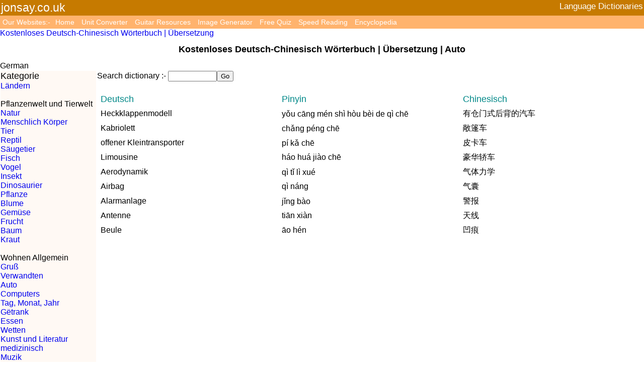

--- FILE ---
content_type: text/html; charset=utf-8
request_url: https://www.jonsay.co.uk/dictionary.php?langa=German&langb=Chinese&category=cars
body_size: 4520
content:
<!DOCTYPE html><html lang="de"><head>
<!-- Google tag (gtag.js) -->
<script async src="https://www.googletagmanager.com/gtag/js?id=G-4VJTQK4RV1"></script>
<script>
  window.dataLayer = window.dataLayer || [];
  function gtag(){dataLayer.push(arguments);}
  gtag("js", new Date());
  gtag("config", "G-4VJTQK4RV1");
</script><script async src="https://pagead2.googlesyndication.com/pagead/js/adsbygoogle.js?client=ca-pub-7790207955723098"
     crossorigin="anonymous"></script>

<title>Kostenloses Deutsch-Chinesisch Wörterbuch | Übersetzung Auto</title><meta name="description" content="Kostenloses Deutsch-Chinesisch Wörterbuch | Übersetzung">
<meta name="viewport" content="width=device-width, initial-scale=1">
<META NAME="ROBOTS" CONTENT="NOODP"><META NAME="ROBOTS" CONTENT="NOYDIR">
<meta name="google" content="notranslate">
<meta http-equiv="Content-Type" content="text/html; charset=utf-8"><style>.mytable{width:100%; border-spacing:0px;padding:0px;background-color:#ffffff; }
.mytabletd{text-align:right;}
.mhtd{text-align:center;}
.mtd{vertical-align:top;}
.mytable2{width:100%; border-spacing:6px;padding:0px;background-color:#ffffff; }
.mytable3{width:100%; border-spacing:0px;padding:0px;background-color:#DDC0FF;}
.menutable{width:160px;border-spacing:0px;vertical-align:top;}
.menutable2{width:210px; border-spacing:0px;padding:0px;}
.mhtd2{width:160px;vertical-align:top;}
.amazon:link {text-decoration: none;color: #4949FF;}
.amazon:visited {text-decoration: none;color: #4949FF;}
.amazon:active {text-decoration: none;color: #4949FF;}
.amazon:hover {text-decoration: underline;color: #4949FF;}
.nav2 ul {margin:0px;padding:0px;background:#FFB36D;font-size:0.9em;}
.nav2 ul li {display:inline-block;margin:0px;padding:5px;}
.nav2 ul li a{color:#ffffff;text-decoration: none;}
.nav2 ul li a:hover{text-decoration: underline;}
.header{padding:2px;background:#C67A00;color:#ffffff;font-size:1.2em;}
.header a{color:#ffffff}
.header a:hover{color:#888888}
.header a:visited {color:#ffffff}
.span1{position:relative;visibility:visible;margin:0px;padding:0px;background:#FFCCFF;border:1px solid #5970B2}
.span1 A:hover {font-family: Arial; color: green;}
.span2{position:relative;visibility:visible;margin:0px;padding:0px;background:#CCFFFF;border:1px solid #5970B2}
.span2 A:hover {font-family: Arial; color: green;}
.div1{position:absolute;top:15px;left:0px;visibility: hidden;margin:0px;padding:0px;background:#EAEBD8;border: 1px solid #000000;z-index:9;}
.div1 a{position:relative;display:block;margin:0px;padding:1px 1px;width:auto;white-space:nowrap;text-align:left;text-decoration: none;background: #EAEBD8;color: #2875DE;font-family: arial;font-size:5vw;z-index: 10;}
.div1 a:hover{background:#49A3FF;color:#ffffff;z-index:10;}
.divbotright{display:block;position:fixed;bottom:0px;right:0px;font-family:arial;font-size:120%;background:#CEADFF;border:1px solid #444444;}
.divbotright a:hover {color:blue;text-decoration:underline;font-weight:bold;}
.divbotright a {color:blue;text-decoration: none;font-weight:bold;}
.divbotright a:visited {color:blue;text-decoration: none;font-weight:bold;}
.divbotright a:active {color:blue;text-decoration: none;font-weight:bold;}

@media screen and (min-device-width: 481px)
{
a.bar:link {text-decoration: none;}
a.bar:visited {text-decoration: none}
a.bar:active {text-decoration: none}
a.bar:hover {text-decoration: underline;}
a.nav:link {text-decoration: none;}
a.nav:visited {text-decoration: none}
a.nav:active {text-decoration: none}
a.nav:hover {text-decoration: underline;}
footer{font-size:80%;color:white;background-color:#000;margin-bottom:5px;}
footer a{color:white;text-decoration: none;}
footer a:hover{color:green;}
BODY{background-color:#ffffff;font-family:arial;margin: 0px; padding: 0px;font-size: 100%;}
.cat{background-color:#FFF9F4;}
.divblock{float:left;margin: 2px;padding: 2px;font-family:arial;font-size:90%;background: #ffffff;}
.divblock a{text-decoration: none;}
.divblock a:hover{background: #AAAAAA;}
H1{font-size:18px;}
H3{font-size:medium ;padding:1px 1px;margin: 0px;}
.jonsay a{color: #904090;font-size:1.1em;}
.jonsay a:hover{text-decoration: none;color: #000080;}
}
@media screen and (max-device-width: 480px)
{
a {text-decoration: none;font-size:120%;padding-top:4px;padding-bottom:4px;}
br {line-height:180%}
a.bar {text-decoration: none;font-size:0.9em;}
a.bar:link {text-decoration: none;font-size:0.9em;padding: 0.1em;}a.bar:visited {text-decoration: none}
a.bar:active {text-decoration: none}a.nav {padding-top:4px;padding-bottom:4px;}
a.nav:link {text-decoration: none;}
a.nav:visited {text-decoration: none}
a.nav:active {text-decoration: none}
.upload a:hover {color:blue;text-decoration:underline;font-weight:bold;}
.upload a {color:blue;text-decoration: none;font-weight:bold;}
.upload a:visited {color:blue;text-decoration: none;font-weight:bold;}
.upload a:active {color:blue;text-decoration: none;font-weight:bold;}
BODY{background-color:#ffffff;font-family:arial;margin: 0px; padding: 0px;font-size: 4.5vw;}
.divblock{float:left;padding:8px 8px;font-family:arial;font-size:120%;-moz-border-radius:10px;border-radius:10px;background:#F0D0D0;}
.divblock a{}
.divblock a:hover{background:#AAAAAA;}
.tableta{width:100px;}
H1{font-size:large;padding:1px 1px;margin:0px;}
.jonsay a{color:#a04090;font-size:1.0em;}
.jonsay a:hover{text-decoration:none;color:#008080;}
}</style></head><body><a name="#top"></a><div class="header"><div style="float:left;width:50%;font-size:1.2em;">jonsay.co.uk</div><div style="float:right;width:50%;font-size:0.9em;text-align:right;">Language Dictionaries</div><div style="clear:both;"></div></div>
<div class="nav2"><ul><li style="color:#ffffff">Our Websites:-</li><li><a href="https://www.jonsay.co.uk/index.html">Home</a></li>
<li><a href="https://conversion.jonsay.co.uk">Unit Converter</a></li>
<li><a href="https://guitar.jonsay.co.uk">Guitar Resources</a></li>
<li><a href="https://www.jonsay.co.uk/makeapicture.php">Image Generator</a></li>
<li><a href="https://quiz.jonsay.co.uk">Free Quiz</a></li>
<li><a href="https://speedread.jonsay.co.uk">Speed Reading</a></li>
<li><a href="Articles/Encyclopedia.html">Encyclopedia</a><li>
</ul></div>
<div style="clear:both"></div><a class="bar" href="https://www.jonsay.co.uk/dictionary.php?langa=German&amp;langb=Chinese">Kostenloses Deutsch-Chinesisch Wörterbuch | Übersetzung</a><br><table class="mytable"><tr><td class="mhtd"><!-- google_ad_section_start --><h1>Kostenloses Deutsch-Chinesisch Wörterbuch | Übersetzung | Auto</h1><!-- google_ad_section_end --></td></tr></table>German<table class="mytable" style="width:100%"><tr><td class="mtd" style="width:190px;"><div style="width:190px;" class="cat">
<span style="font-size:large;">Kategorie</span>
<br>
<span style="font-size:medium;"><a href="https://www.jonsay.co.uk/dictionary.php?langa=German&amp;langb=Chinese&amp;category=countries" class="nav">Ländern</a></span><br>
<br>
<span style="font-size:medium;">Pflanzenwelt und Tierwelt</span><br>
<a href="https://www.jonsay.co.uk/dictionary.php?langa=German&amp;langb=Chinese&amp;category=nature" class="nav">Natur</a><br>
<a href="https://www.jonsay.co.uk/dictionary.php?langa=German&amp;langb=Chinese&amp;category=humanbody" class="nav">Menschlich Körper</a><br>
<span style="font-size:medium;"><a href="https://www.jonsay.co.uk/dictionary.php?langa=German&amp;langb=Chinese&amp;category=animals" class="nav">Tier</a></span><br>
<a href="https://www.jonsay.co.uk/dictionary.php?langa=German&amp;langb=Chinese&amp;category=reptiles" class="nav">Reptil</a><br>
<a href="https://www.jonsay.co.uk/dictionary.php?langa=German&amp;langb=Chinese&amp;category=mammals" class="nav">Säugetier</a><br>
<a href="https://www.jonsay.co.uk/dictionary.php?langa=German&amp;langb=Chinese&amp;category=fish" class="nav">Fisch</a><br>
<a href="https://www.jonsay.co.uk/dictionary.php?langa=German&amp;langb=Chinese&amp;category=birds" class="nav">Vogel</a><br>
<a href="https://www.jonsay.co.uk/dictionary.php?langa=German&amp;langb=Chinese&amp;category=insects" class="nav">Insekt</a><br>
<a href="https://www.jonsay.co.uk/dictionary.php?langa=German&amp;langb=Chinese&amp;category=dinosaurs" class="nav">Dinosaurier</a><br>
<a href="https://www.jonsay.co.uk/dictionary.php?langa=German&amp;langb=Chinese&amp;category=plants" class="nav">Pflanze</a><br>
<a href="https://www.jonsay.co.uk/dictionary.php?langa=German&amp;langb=Chinese&amp;category=flowers" class="nav">Blume</a><br>
<a href="https://www.jonsay.co.uk/dictionary.php?langa=German&amp;langb=Chinese&amp;category=vegetables" class="nav">Gemüse</a><br>
<a href="https://www.jonsay.co.uk/dictionary.php?langa=German&amp;langb=Chinese&amp;category=fruits" class="nav">Frucht</a><br>
<a href="https://www.jonsay.co.uk/dictionary.php?langa=German&amp;langb=Chinese&amp;category=trees" class="nav">Baum</a><br>
<a href="https://www.jonsay.co.uk/dictionary.php?langa=German&amp;langb=Chinese&amp;category=herbs" class="nav">Kraut</a><br>
<br>
<span style="font-size:medium;">Wohnen Allgemein</span><br>
<a href="https://www.jonsay.co.uk/dictionary.php?langa=German&amp;langb=Chinese&amp;category=greetings" class="nav">Gruß</a><br>
<a href="https://www.jonsay.co.uk/dictionary.php?langa=German&amp;langb=Chinese&amp;category=relatives" class="nav">Verwandten</a><br>
<a href="https://www.jonsay.co.uk/dictionary.php?langa=German&amp;langb=Chinese&amp;category=cars" class="nav">Auto</a><br>
<a href="https://www.jonsay.co.uk/dictionary.php?langa=German&amp;langb=Chinese&amp;category=computers" class="nav">Computers</a><br>
<a href="https://www.jonsay.co.uk/dictionary.php?langa=German&amp;langb=Chinese&amp;category=daymonthyear" class="nav">Tag, Monat, Jahr</a><br>
<a href="https://www.jonsay.co.uk/dictionary.php?langa=German&amp;langb=Chinese&amp;category=drinks" class="nav">Gëtrank</a><br>
<a href="https://www.jonsay.co.uk/dictionary.php?langa=German&amp;langb=Chinese&amp;category=food" class="nav">Essen</a><br>
<a href="https://www.jonsay.co.uk/dictionary.php?langa=German&amp;langb=Chinese&amp;category=gambling" class="nav" rel="nofollow">Wetten</a><br>
<a href="https://www.jonsay.co.uk/dictionary.php?langa=German&amp;langb=Chinese&amp;category=literatureart" class="nav">Kunst und Literatur</a><br>
<a href="https://www.jonsay.co.uk/dictionary.php?langa=German&amp;langb=Chinese&amp;category=medical" class="nav">medizinisch</a><br>
<a href="https://www.jonsay.co.uk/dictionary.php?langa=German&amp;langb=Chinese&amp;category=music" class="nav">Muzik</a><br>
<a href="https://www.jonsay.co.uk/dictionary.php?langa=German&amp;langb=Chinese&amp;category=mythology" class="nav">Mythologie</a><br>
<a href="https://www.jonsay.co.uk/dictionary.php?langa=German&amp;langb=Chinese&amp;category=religion" class="nav">Religion</a><br>
<a href="https://www.jonsay.co.uk/dictionary.php?langa=German&amp;langb=Chinese&amp;category=school" class="nav">Schule</a><br>
<a href="https://www.jonsay.co.uk/dictionary.php?langa=German&amp;langb=Chinese&amp;category=time" class="nav">Zeit</a><br>
<a href="https://www.jonsay.co.uk/dictionary.php?langa=German&amp;langb=Chinese&amp;category=tools" class="nav">Werkzeug</a><br>
<a href="https://www.jonsay.co.uk/dictionary.php?langa=German&amp;langb=Chinese&amp;category=travel" class="nav">Reisen</a><br>
<a href="https://www.jonsay.co.uk/dictionary.php?langa=German&amp;langb=Chinese&amp;category=directions" class="nav">Anweisungen</a><br>
<a href="https://www.jonsay.co.uk/dictionary.php?langa=German&amp;langb=Chinese&amp;category=weapon" class="nav">Waffe</a><br>
<br>
<span style="font-size:medium;">Mode</span><br>
<a href="https://www.jonsay.co.uk/dictionary.php?langa=German&amp;langb=Chinese&amp;category=fabrics" class="nav">Stoff</a><br>
<a href="https://www.jonsay.co.uk/dictionary.php?langa=German&amp;langb=Chinese&amp;category=clothes" class="nav">Kleidung</a><br>
<a href="https://www.jonsay.co.uk/dictionary.php?langa=German&amp;langb=Chinese&amp;category=shoes" class="nav">Schuhes</a><br>
<a href="https://www.jonsay.co.uk/dictionary.php?langa=German&amp;langb=Chinese&amp;category=jewellery" class="nav">Schmuck</a><br>
<br>
<span style="font-size:medium;"><a href="https://www.jonsay.co.uk/dictionary.php?langa=German&amp;langb=Chinese&amp;category=buildings" class="nav">Gebäude</a></span><br>
<a href="https://www.jonsay.co.uk/dictionary.php?langa=German&amp;langb=Chinese&amp;category=home" class="nav">Heim</a><br>
<a href="https://www.jonsay.co.uk/dictionary.php?langa=German&amp;langb=Chinese&amp;category=livingroom" class="nav">Wohnzimmer</a><br>
<a href="https://www.jonsay.co.uk/dictionary.php?langa=German&amp;langb=Chinese&amp;category=kitchen" class="nav">Küche</a><br>
<a href="https://www.jonsay.co.uk/dictionary.php?langa=German&amp;langb=Chinese&amp;category=bathroom" class="nav">Badezimmer</a><br>
<a href="https://www.jonsay.co.uk/dictionary.php?langa=German&amp;langb=Chinese&amp;category=bedroom" class="nav">Schlafzimmer</a><br>
<a href="https://www.jonsay.co.uk/dictionary.php?langa=German&amp;langb=Chinese&amp;category=office" class="nav">Office</a><br>
<br>
<span style="font-size:medium;">Naturwissenschaft</span><br>
<a href="https://www.jonsay.co.uk/dictionary.php?langa=German&amp;langb=Chinese&amp;category=astronomy" class="nav">Astronomie</a><br>
<a href="https://www.jonsay.co.uk/dictionary.php?langa=German&amp;langb=Chinese&amp;category=elements" class="nav">Elements</a><br>
<a href="https://www.jonsay.co.uk/dictionary.php?langa=German&amp;langb=Chinese&amp;category=shapes" class="nav">Form</a><br>
<a href="https://www.jonsay.co.uk/dictionary.php?langa=German&amp;langb=Chinese&amp;category=force" class="nav">Force and Energy</a><br>
<a href="https://www.jonsay.co.uk/dictionary.php?langa=German&amp;langb=Chinese&amp;category=weightsmeasures" class="nav">Maße und Gewichte</a><br>
<br>
<span style="font-size:medium;"><a href="https://www.jonsay.co.uk/dictionary.php?langa=German&amp;langb=Chinese&amp;category=language" class="nav">Sprache</a></span><br>
<a href="https://www.jonsay.co.uk/dictionary.php?langa=German&amp;langb=Chinese&amp;category=colour" class="nav">Farbe</a><br>
<a href="https://www.jonsay.co.uk/dictionary.php?langa=German&amp;langb=Chinese&amp;category=pronouns" class="nav">Pronomen</a><br>
<a href="https://www.jonsay.co.uk/dictionary.php?langa=German&amp;langb=Chinese&amp;category=numbers" class="nav">Zahlen</a><br>
</div><div style="background-color:#FF7B47;width:190px;"><a href="https://www.jonsay.co.uk/dictionary.php?langa=German&amp;langb=Chinese&amp;atoz=Äquator"><span style="font-size:large;">A to Z</span></a></div></td><td class="mtd"><div style="width:100%"><form action="dictionary.php" method="get" name="searchform"><label>Search dictionary :-</label> <input type="hidden" name="langa" value="German"><input type="hidden" name="langb" value="Chinese"><input type="text" name="word" value="" size="10"><input type="submit" value="Go"></form><br></div><table class="mytable2"><tr><td style="width:33%;"><span style="font-size:large;color:#008888;">Deutsch</span></td><td style="width:33%;"><span style="font-size:large;color:#008888;">Pinyin</span></td><td style="width:33%;"><span style="font-size:large;color:#008888;">Chinesisch</span></td></tr><tr><td>Heckklappenmodell</td><td> yǒu cāng mén shì hòu bèi de qì chē </td><td> 有仓门式后背的汽车</td></tr>
<tr><td>Kabriolett</td><td>chǎng péng chē </td><td>敞篷车</td></tr>
<tr><td>offener Kleintransporter</td><td>pí kǎ chē </td><td>皮卡车</td></tr>
<tr><td>Limousine</td><td>háo huá jiào chē </td><td>豪华轿车</td></tr>
<tr><td>Aerodynamik</td><td>qì tǐ lì xué </td><td>气体力学</td></tr>
<tr><td>Airbag</td><td>qì náng </td><td>气囊</td></tr>
<tr><td>Alarmanlage</td><td>jǐng bào </td><td>警报</td></tr>
<tr><td>Antenne</td><td>tiān xiàn </td><td>天线</td></tr>
<tr><td>Beule</td><td>āo hén </td><td>凹痕</td></tr>
<tr><td colspan="3">
<!-- Big Box Responsive -->
<style type="text/css">
.adslot_3 { width: 120px; height: 240px; }
@media (min-width:200px) { .adslot_3 { width: 120px; height 240px;} }
@media (min-width:320px) { .adslot_3 { width: 120px; height 240px;} }
@media (min-width:500px) { .adslot_3 { width: 336px; height 280px;} }
@media (min-width:700px) { .adslot_3 { width: 336px; height: 280px; } }
@media (min-width:900px) { .adslot_3 { width: 336px; height: 280px; } }
</style>
<ins class="adsbygoogle adslot_3"
     style="display:block"
     data-ad-client="ca-pub-7790207955723098"
     data-ad-slot="7079622994"></ins>
<script>
(adsbygoogle = window.adsbygoogle || []).push({});
</script></td></tr><tr><td>Bremse</td><td>shā chē </td><td>刹车</td></tr>
<tr><td>CD-Spieler</td><td>CD bō fàng qì </td><td>CD播放器</td></tr>
<tr><td>Dach</td><td>chē dǐng </td><td>车顶</td></tr>
<tr><td>Drehzahlmesser</td><td>zhuǎn sù biǎo </td><td>转速表</td></tr>
<tr><td>elektrische Leitung</td><td>xiàn lù </td><td>线路</td></tr>
<tr><td>Gaspedal</td><td>（qì chē děng de ）yóu mén tà bǎn </td><td>（汽车等的）油门踏板</td></tr>
<tr><td>Heizung</td><td>jiā rè qì </td><td>加热器</td></tr>
<tr><td>Klimaanlage</td><td>kōng tiáo</td><td>空调</td></tr>
<tr><td>Kofferraum</td><td>qì chē xíng lǐ xiāng </td><td>汽车行李箱</td></tr>
<tr><td>Kotflügel</td><td>(sài chē de )wěi yì </td><td>(赛车的)尾翼</td></tr>
<tr><td>Kraftstoff</td><td>rán liào </td><td>燃料</td></tr>
<tr><td>Kupplungspedal</td><td>lí hé qì tà bǎn </td><td>离合器踏板</td></tr>
<tr><td>Lautsprecher</td><td>yáng shēng qì ，lǎ bā </td><td>扬声器，喇叭</td></tr>
<tr><td>Lenkrad</td><td>fāng xiàng pán </td><td>方向盘</td></tr>
<tr><td>Licht</td><td>dēng </td><td>灯</td></tr>
<tr><td>Matte</td><td>jiǎo diàn </td><td>脚垫</td></tr>
<tr><td>Motor</td><td>yǐn qíng ，fā dòng jī </td><td>引擎，发动机</td></tr>
<tr><td>*Antriebsriemen</td><td>zhèng shí pí dài ，tóng bù chǐ dài </td><td>正时皮带，同步齿带</td></tr>
<tr><td>Motorhaube</td><td>yǐn qíng gài </td><td>引擎盖</td></tr>
<tr><td>Öl</td><td>yóu </td><td>油</td></tr>
<tr><td>Rückspiegel</td><td>hòu shì jìng </td><td>后视镜</td></tr>
<tr><td>Rad</td><td>chē lún </td><td>车轮</td></tr>
<tr><td>Radio</td><td>shōu yīn jī </td><td>收音机</td></tr>
<tr><td>Rost</td><td>xiù </td><td>锈</td></tr>
<tr><td>Schalensitz</td><td>zuò yǐ </td><td>座椅</td></tr>
<tr><td>Schlüssel</td><td>yào shí </td><td>钥匙</td></tr>
<tr><td>Seitenfenster</td><td>chē chuāng </td><td>车窗</td></tr>
<tr><td>Seitenspiegel</td><td>cè jìng ；wài hòu shì jìng </td><td>侧镜；外后视镜</td></tr>
<tr><td>Stoßdämpfer</td><td>jiǎn zhèn qì ，huǎn chōng qì </td><td>减震器，缓冲器</td></tr>
<tr><td>Tür</td><td>chē mén </td><td>车门</td></tr>
<tr><td>Tachometer</td><td>lǐ chéng biǎo </td><td>里程表</td></tr>
<tr><td>Verzahnung</td><td>chǐ lún </td><td>齿轮</td></tr>
<tr><td>Zündung</td><td>diǎn huǒ zhuāng zhì </td><td>点火装置</td></tr>
<tr><td>Zahnrad</td><td>(pá pō jī chē chǐ lún de )dà chǐ </td><td>(爬坡机车齿轮的)大齿</td></tr>

<tr><td style="width:33%;"><span style="font-size:large;color:#008888;">Deutsch</span></td><td style="width:33%;"><span style="font-size:large;color:#008888;">Pinyin</span></td><td style="width:33%;"><span style="font-size:large;color:#008888;">Chinesisch</span></td></tr></table><br><span style="font-size:medium;">Now take the <a href="https://www.jonsay.co.uk/language-test.php?langa=German&amp;langb=Chinese&amp;category=cars">Auto test in Chinese</a></span><br><br></td></tr></table><br><div style="width:100%;text-align:center">Copyright © 2005-2025 jonsay.co.uk <a href="https://www.jonsay.co.uk/requestsandcontacts.php" target="_top" rel="nofollow">contact me</a> <a href="https://www.jonsay.co.uk/faq.html" target="_top" rel="nofollow">FAQ`s</a> <a href="https://www.jonsay.co.uk/privacy_policy.html" target="_blank" rel="nofollow">Privacy Policy</a><br><h6>Website designed by <a href="https://www.jonsay.co.uk/jonathansayles.html">Jonathan Sayles</a></h6></div></body></html>

--- FILE ---
content_type: text/html; charset=utf-8
request_url: https://www.google.com/recaptcha/api2/aframe
body_size: 267
content:
<!DOCTYPE HTML><html><head><meta http-equiv="content-type" content="text/html; charset=UTF-8"></head><body><script nonce="mFxMiQArZLKMQxqtsxnJFg">/** Anti-fraud and anti-abuse applications only. See google.com/recaptcha */ try{var clients={'sodar':'https://pagead2.googlesyndication.com/pagead/sodar?'};window.addEventListener("message",function(a){try{if(a.source===window.parent){var b=JSON.parse(a.data);var c=clients[b['id']];if(c){var d=document.createElement('img');d.src=c+b['params']+'&rc='+(localStorage.getItem("rc::a")?sessionStorage.getItem("rc::b"):"");window.document.body.appendChild(d);sessionStorage.setItem("rc::e",parseInt(sessionStorage.getItem("rc::e")||0)+1);localStorage.setItem("rc::h",'1768878562433');}}}catch(b){}});window.parent.postMessage("_grecaptcha_ready", "*");}catch(b){}</script></body></html>